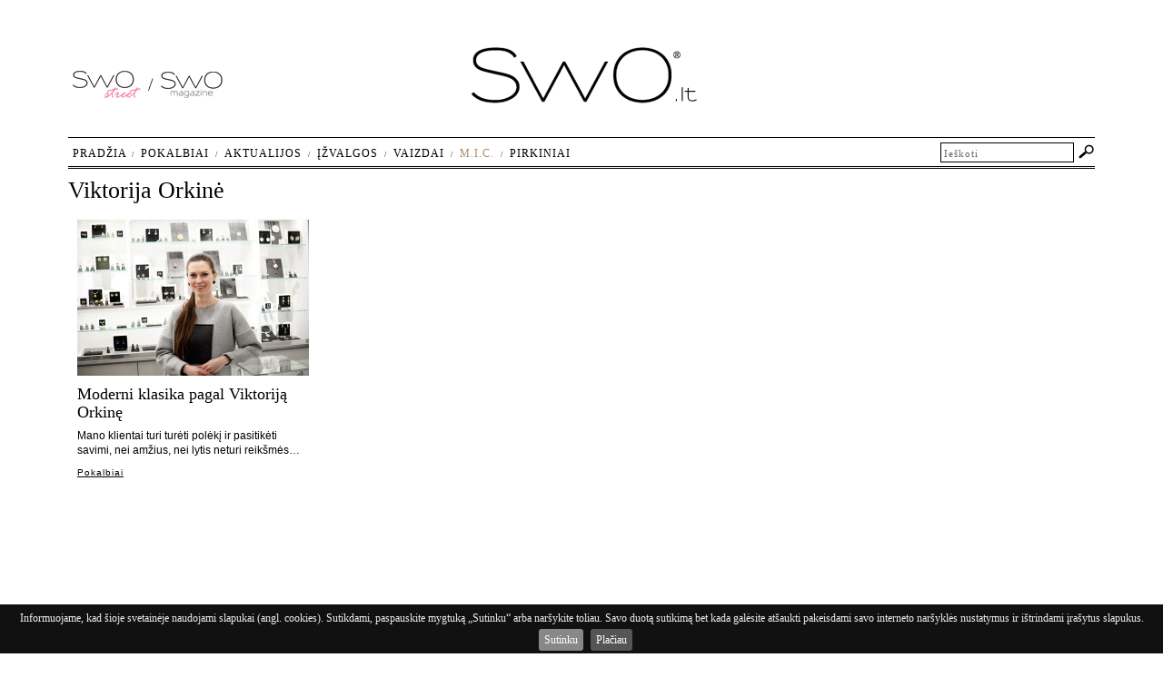

--- FILE ---
content_type: text/html; charset=UTF-8
request_url: https://www.swo.lt/tag/viktorija-orkine/
body_size: 19658
content:
<!DOCTYPE html PUBLIC "-//W3C//DTD XHTML 1.0 Transitional//EN" "http://www.w3.org/TR/xhtml1/DTD/xhtml1-transitional.dtd">
<html xmlns="http://www.w3.org/1999/xhtml">
<head>
<meta http-equiv="Content-Type" content="text/html; charset=utf-8" />
<meta name="robots" content="noodp" />
<title>Viktorija Orkinė | SwO.lt</title>
<meta name="google-site-verification" content="ZQX7cjIYrcKD5HxqhE8RF0T_FpiovVlkQ3foSefeTbc" />
    
    <!--<meta name="viewport" content="initial-scale=1.0, minimum-scale=1.0, maximum-scale=1.0, user-scalable=yes">-->

    
        <meta name="viewport" content="width=device-width, initial-scale=0.3, minimum-scale=0.3, user-scalable=yes">

    
    <!--for mobile -->
    <!--<meta name="viewport" content="width=device-width, initial-scale=1, minimum-scale=0.3, user-scalable=yes">-->



    <link rel="shortcut icon" href="https://www.swo.lt/favicon.ico" type="image/x-icon" />
<link href="https://www.swo.lt/wp-content/themes/swo/reset.css" rel="stylesheet" type="text/css" />

<link href="https://www.swo.lt/wp-content/themes/swo/style-swomag.css" rel="stylesheet" type="text/css" />
<link href="https://www.swo.lt/wp-content/themes/swo/style-swomaglt.css" rel="stylesheet" type="text/css" />


    


<!-- All in One SEO Pack 3.2.10 by Michael Torbert of Semper Fi Web Design[282,315] -->

<meta name="keywords"  content="safyrai,deimantai,sužadėtuvių žiedai,konjakinis deimantas,juvelyrika,lietuviška juvelyrika,viktorija orkinė,swo magazine,mados žurnalas,mados blogas,stiliaus blogas,juvelyrinis,stiliaus žurnalas,geriausi juvelyrai," />

<script type="application/ld+json" class="aioseop-schema">{"@context":"https://schema.org","@graph":[{"@type":"Organization","@id":"https://www.swo.lt/#organization","url":"https://www.swo.lt/","name":"SwO.lt","sameAs":[]},{"@type":"WebSite","@id":"https://www.swo.lt/#website","url":"https://www.swo.lt/","name":"SwO.lt","publisher":{"@id":"https://www.swo.lt/#organization"}},{"@type":"CollectionPage","@id":"https://www.swo.lt/tag/viktorija-orkine/#collectionpage","url":"https://www.swo.lt/tag/viktorija-orkine/","inLanguage":"en-US","name":"Viktorija Orkin\u0117","isPartOf":{"@id":"https://www.swo.lt/#website"}}]}</script>
<link rel="canonical" href="https://www.swo.lt/tag/viktorija-orkine/" />
<!-- All in One SEO Pack -->
<link rel='dns-prefetch' href='//s.w.org' />
<link rel="alternate" type="application/rss+xml" title="SwO.lt &raquo; Viktorija Orkinė Tag Feed" href="https://www.swo.lt/tag/viktorija-orkine/feed/" />
		<script type="text/javascript">
			window._wpemojiSettings = {"baseUrl":"https:\/\/s.w.org\/images\/core\/emoji\/11.2.0\/72x72\/","ext":".png","svgUrl":"https:\/\/s.w.org\/images\/core\/emoji\/11.2.0\/svg\/","svgExt":".svg","source":{"concatemoji":"https:\/\/www.swo.lt\/wp-includes\/js\/wp-emoji-release.min.js?ver=5.1.1"}};
			!function(a,b,c){function d(a,b){var c=String.fromCharCode;l.clearRect(0,0,k.width,k.height),l.fillText(c.apply(this,a),0,0);var d=k.toDataURL();l.clearRect(0,0,k.width,k.height),l.fillText(c.apply(this,b),0,0);var e=k.toDataURL();return d===e}function e(a){var b;if(!l||!l.fillText)return!1;switch(l.textBaseline="top",l.font="600 32px Arial",a){case"flag":return!(b=d([55356,56826,55356,56819],[55356,56826,8203,55356,56819]))&&(b=d([55356,57332,56128,56423,56128,56418,56128,56421,56128,56430,56128,56423,56128,56447],[55356,57332,8203,56128,56423,8203,56128,56418,8203,56128,56421,8203,56128,56430,8203,56128,56423,8203,56128,56447]),!b);case"emoji":return b=d([55358,56760,9792,65039],[55358,56760,8203,9792,65039]),!b}return!1}function f(a){var c=b.createElement("script");c.src=a,c.defer=c.type="text/javascript",b.getElementsByTagName("head")[0].appendChild(c)}var g,h,i,j,k=b.createElement("canvas"),l=k.getContext&&k.getContext("2d");for(j=Array("flag","emoji"),c.supports={everything:!0,everythingExceptFlag:!0},i=0;i<j.length;i++)c.supports[j[i]]=e(j[i]),c.supports.everything=c.supports.everything&&c.supports[j[i]],"flag"!==j[i]&&(c.supports.everythingExceptFlag=c.supports.everythingExceptFlag&&c.supports[j[i]]);c.supports.everythingExceptFlag=c.supports.everythingExceptFlag&&!c.supports.flag,c.DOMReady=!1,c.readyCallback=function(){c.DOMReady=!0},c.supports.everything||(h=function(){c.readyCallback()},b.addEventListener?(b.addEventListener("DOMContentLoaded",h,!1),a.addEventListener("load",h,!1)):(a.attachEvent("onload",h),b.attachEvent("onreadystatechange",function(){"complete"===b.readyState&&c.readyCallback()})),g=c.source||{},g.concatemoji?f(g.concatemoji):g.wpemoji&&g.twemoji&&(f(g.twemoji),f(g.wpemoji)))}(window,document,window._wpemojiSettings);
		</script>
		<style type="text/css">
img.wp-smiley,
img.emoji {
	display: inline !important;
	border: none !important;
	box-shadow: none !important;
	height: 1em !important;
	width: 1em !important;
	margin: 0 .07em !important;
	vertical-align: -0.1em !important;
	background: none !important;
	padding: 0 !important;
}
</style>
	<link rel='stylesheet' id='wp-block-library-css'  href='https://www.swo.lt/wp-includes/css/dist/block-library/style.min.css?ver=5.1.1' type='text/css' media='all' />
<link rel='stylesheet' id='wp-polls-css'  href='https://www.swo.lt/wp-content/plugins/wp-polls/polls-css.css?ver=2.50' type='text/css' media='all' />
<link rel='stylesheet' id='wp-pagenavi-css'  href='https://www.swo.lt/wp-content/plugins/wp-pagenavi/pagenavi-css.css?ver=2.70' type='text/css' media='all' />
<script type='text/javascript' src='https://www.swo.lt/wp-content/themes/swo/js/swfobject_modified.js?ver=5.1.1'></script>
<script type='text/javascript' src='https://www.swo.lt/wp-includes/js/jquery/jquery.js?ver=1.12.4'></script>
<script type='text/javascript' src='https://www.swo.lt/wp-includes/js/jquery/jquery-migrate.min.js?ver=1.4.1'></script>
<script type='text/javascript'>
/* <![CDATA[ */
var pollsL10n = {"ajax_url":"https:\/\/www.swo.lt\/wp-content\/plugins\/wp-polls\/wp-polls.php","text_wait":"Your last request is still being processed. Please wait a while ...","text_valid":"Please choose a valid poll answer.","text_multiple":"Maximum number of choices allowed: ","show_loading":"1","show_fading":"1"};
/* ]]> */
</script>
<script type='text/javascript' src='https://www.swo.lt/wp-content/plugins/wp-polls/polls-js.js?ver=2.50'></script>
<link rel='https://api.w.org/' href='https://www.swo.lt/wp-json/' />
<link rel="EditURI" type="application/rsd+xml" title="RSD" href="https://www.swo.lt/xmlrpc.php?rsd" />
<link rel="wlwmanifest" type="application/wlwmanifest+xml" href="https://www.swo.lt/wp-includes/wlwmanifest.xml" /> 
<meta name="generator" content="WordPress 5.1.1" />
<style type="text/css">
.wp-polls .pollbar {
	margin: 1px;
	font-size: 12px;
	line-height: 14px;
	height: 14px;
	background: #018cd9;
	border: 1px solid #0179bb;
}
</style>
<!-- <meta name="NextGEN" version="2.1.79" /> -->
<meta property="og:type" content="article" /><meta property="og:image" content="https://www.swo.lt/wp-content/themes/swo/images/swo_lt_registered_200x200.png" />
<!--    <script src="https://ajax.googleapis.com/ajax/libs/jquery/1.9.1/jquery.min.js"></script>-->
    <!--<script src="/js/jquery-1.7.1.min.js" type="text/javascript"></script>-->
    <script src="https://code.jquery.com/jquery-1.9.1.min.js"></script>



    <link rel="stylesheet" type="text/css" href="https://www.swo.lt/wp-content/themes/swo/js/jquery.cookiebar.css" />

</head>

<body>
﻿<script>
  (function(i,s,o,g,r,a,m){i['GoogleAnalyticsObject']=r;i[r]=i[r]||function(){
        (i[r].q=i[r].q||[]).push(arguments)},i[r].l=1*new Date();a=s.createElement(o),
      m=s.getElementsByTagName(o)[0];a.async=1;a.src=g;m.parentNode.insertBefore(a,m)
  })(window,document,'script','https://www.google-analytics.com/analytics.js','ga');

  ga('create', 'UA-11293416-1', 'auto');
  ga('send', 'pageview');

</script>

<!--<script type="text/javascript" src="https://ajax.googleapis.com/ajax/libs/jquery/1.8.3/jquery.min.js"></script>-->


<script type="text/javascript" src="https://code.jquery.com/jquery-1.7.1.min.js"></script>

<!--<script type="text/javascript" src="https://code.jquery.com/jquery-1.7.1.js"></script>-->

<script type="text/javascript" src="https://www.swo.lt/wp-content/themes/swo/js/jquery.cookiebar.js"></script>
<script type="text/javascript">
    //var jq171 = jQuery.noConflict(true);
</script>

<script type="text/javascript" language="javascript">
/*$(document).ready(function()
{ 
	   $("img").bind("contextmenu",function(e){
			  return false;
	   }); 
});*/


$(document).ready(function () {
    $.cookieBar({
        message: 'Informuojame, kad šioje svetainėje naudojami slapukai (angl. cookies). Sutikdami, paspauskite mygtuką „Sutinku“ arba naršykite toliau. Savo duotą sutikimą bet kada galėsite atšaukti pakeisdami savo interneto naršyklės nustatymus ir ištrindami įrašytus slapukus.',
        acceptText: 'Sutinku',
        policyButton: true, //Set to true to show Privacy Policy button
        policyText: 'Plačiau', //Text on Privacy Policy button
        policyURL: 'https://www.swo.lt/slapuku-naudojimo-informacija/', //URL of Privacy Policy
        fixed: true,
        bottom: true
      
    });
});
</script>



<script src="https://www.swo.lt/wp-content/themes/swo/js/jquery.masonry.min.js" type="text/javascript"></script>
<!--<script src="https://npmcdn.com/masonry-layout@4.0/dist/masonry.pkgd.min.js"></script>-->
<script src="https://npmcdn.com/imagesloaded@4.1/imagesloaded.pkgd.min.js"></script>
<script type="text/javascript" language="javascript">
$( document ).ready(function() {

    $('.postitem').hover(
        function () {
            $(this).addClass("boxshdw");
        },
        function () {
            $(this).removeClass("boxshdw");
        }
    );

    
	var $container = $('.postlist');
	$container.imagesLoaded( function(){


	  $container.masonry({
		itemSelector : '.postitem',
		columnWidth: 275,
		gutterWidth: 10,
		isAnimated: true
	  });
	});

    
});
</script>




<!--<div id="fb-root"></div>
<script>(function(d, s, id) {
  var js, fjs = d.getElementsByTagName(s)[0];
  if (d.getElementById(id)) return;
  js = d.createElement(s); js.id = id;
  js.src = "//connect.facebook.net/en_US/all.js#xfbml=1";
  fjs.parentNode.insertBefore(js, fjs);
}(document, 'script', 'facebook-jssdk'));</script>
-->
<div id="fb-root"></div>
<script>(function(d, s, id) {
        var js, fjs = d.getElementsByTagName(s)[0];
        if (d.getElementById(id)) return;
        js = d.createElement(s); js.id = id;
        js.src = "//connect.facebook.net/en_US/sdk.js#xfbml=1&version=v2.8&appId=769125953114525";
        fjs.parentNode.insertBefore(js, fjs);
    }(document, 'script', 'facebook-jssdk'));</script>


<script>
    $(document).ready(function () {
        $('#toggle').on('click',function(){
            $('.mob-menu-container').toggleClass('clicked');
            $('#container').toggleClass('clicked');
            $('.mob-menu-top-container').toggleClass('clicked');
        });
    });
</script>



<div class="outer-container">

<div class="mob-menu-container">
    
</div>
<div class="mob-menu-top-container">
    <div id="toggle"><img src="https://www.swo.lt/wp-content/themes/swo/images/ic_menu_black_24dp_2x.png" alt="Menu" /></div>
</div>


<div id="container">

	<div id="header">
        <div>

            <div class="logo-holder-magazines">
                <ul>
                    <li><a href="https://www.swo.lt/category/swo-street/"><img src="https://www.swo.lt/wp-content/themes/swo/images/swo-street-logo-small.png" width="75" height="30" alt=""></a></li>
                    <li><img src="https://www.swo.lt/wp-content/themes/swo/images/swo-magazine-dash-small.png" width="6" height="30" alt=""></li>
                    <li><a href="https://www.swo.lt/category/swomagazine/"><img src="https://www.swo.lt/wp-content/themes/swo/images/swo-magazine-logo-small.png" width="68" height="29" alt=""></a></li>
                </ul>
            </div>
            <div class="logo-holder">
                <a href="https://www.swo.lt" title="swo.lt">
                    <img id="swo-logo-p" alt="swo.lt" src="https://www.swo.lt/wp-content/themes/swo/images/swomagazine-logo-swo.lt.png" width="248" height="62" border="0" />

                    <img id="swo-logo-m" alt="swo.lt" src="https://www.swo.lt/wp-content/themes/swo/images/swo_lt_registered_online_290x74.png" width="290" height="74" border="0" />
                </a>
            </div>

        </div>
        <div class="header-links">

            <table width="200">
                <tr>
                  <td style="vertical-align:bottom; padding:0 0 5px 0 ;">
				  <!-- 
				  <fb:like href="https://www.facebook.com/SwO.magazine" send="false" layout="button_count" width="90" show_faces="false" font="trebuchet ms"></fb:like>
				  -->
				  </td>
                  <!--<td style="vertical-align:bottom; padding:0 0 5px 0 ;">&nbsp;&nbsp;</td>

                  <td style="width:20px;"><a href="" title="RSS srautas"><img src="/images/rss.png" width="20" height="20" alt="RSS srautas" /></a></td>
                  <td style="width:78px; vertical-align:bottom; padding:0 0 5px 0 ;"><a href="" title="RSS srautas">RSS srautas</a></td>-->
                </tr>
            </table>

		</div>
	</div>



    <div class="cat-header" style="margin:12px 0 0 0;"><h1>Viktorija Orkinė</h1></div>

	<div class="postlist">
        
		
		<div class="postitem">
			<div class="itemphotohldr">
				<a href="https://www.swo.lt/moderni-klasika-pagal-viktorija-orkine/"><img src="https://www.swo.lt/wp-content/plugins/simple-post-thumbnails/timthumb.php?src=/wp-content/thumbnails/38974.jpg&amp;w=255&amp;zc=1&amp;ft=jpg" alt="Moderni klasika pagal Viktoriją Orkinę" /></a>
			</div>
			<div class="itemtext">
				<p class="itemtitle"><a href="https://www.swo.lt/moderni-klasika-pagal-viktorija-orkine/">Moderni klasika pagal Viktoriją Orkinę</a></p>
				<p>
				<p style="text-align: left;">Mano klientai turi turėti polėkį ir pasitikėti savimi, nei amžius, nei lytis neturi reikšmės&#8230;</p>
				</p>
				<p class="itemlinks">
				<a href="https://www.swo.lt/category/pokalbiai/" title="Pokalbiai">Pokalbiai</a>&nbsp;				</p>
			</div>
		</div>


  				
	</div>


    <Br /><Br /><Br /><Br />&nbsp;
        <Br />&nbsp;

	    
    


	<div class="top-navigation" >
		<div class="menu">
			<ul>
				<li class="cat-item"><a href="https://www.swo.lt" title="">Pradžia</a></li>
					<li class="cat-item cat-item-3"><a href="https://www.swo.lt/category/pokalbiai/" title="Pokalbiai">Pokalbiai</a>
</li>
	<li class="cat-item cat-item-4"><a href="https://www.swo.lt/category/aktualijos/" title="Aktualijos">Aktualijos</a>
</li>
	<li class="cat-item cat-item-5"><a href="https://www.swo.lt/category/izvalgos/" title="Įžvalgos">Įžvalgos</a>
</li>
	<li class="cat-item cat-item-9"><a href="https://www.swo.lt/category/vaizdai/" title="Vaizdai">Vaizdai</a>
</li>
	<li class="cat-item cat-item-15979"><a href="https://www.swo.lt/category/mic/" title="Music In My Cup">M.I.C.</a>
</li>
	<li class="cat-item cat-item-20381"><a href="https://www.swo.lt/category/pirkiniai/" title="Pirkiniai, kuriuos privalai turėti">Pirkiniai</a>
</li>
				
			</ul>
		</div>
       	<div class="search-block">
				<script type="text/javascript">
$(document).ready(function(){

	var searchBoxDefault = $("#s").val();
	
	//Searchbox2 show/hide default text if needed
	$("#s").focus(function(){
		if($(this).attr("value") == searchBoxDefault){
			$(this).attr("value", "");
			$(this).addClass("searchInputActive");
		}
	});
	$("#s").blur(function(){
		if($(this).attr("value") == ""){
			$(this).attr("value", searchBoxDefault);
			$(this).removeClass("searchInputActive");
		}
	});
});
</script>

            <form action="https://www.swo.lt" method="get" style="padding:0;margin:0;">
        	  <div class="search-bar" ><input type="text" value="Ieškoti" name="s" id="s" class="searchInput" /><input type="submit" id="searchsubmit" value=" " class="searchSubmit" title="Ieškoti" /></div>
        	</form>
        </div>

	</div>

	<div class="clearfl"></div>

<script src="https://www.swo.lt/wp-content/themes/swo/js/jquery.scrollTo-min.js" type="text/javascript"></script>
<script type="text/javascript">
	$(function(){
		//smoothscroll
		$('#top-link').click(function(e) {
			e.preventDefault();
			$.scrollTo(0,300);
		});
	});
</script>


	<div class="above-footer">
		<a href="#top" id="top-link">Į puslapio viršų ^</a>
	</div>
    <div class="footer">
    <div class="fthldr">
    	<div class="socialhldr">Sekite mus:<br /> <br />
			<table width="100%" cellspacing="0" cellpadding="0">
			  <tr>
				<td style="padding-right: 13px;"><a href="https://www.facebook.com/SwO.magazine" target="_blank"><img src="https://www.swo.lt/wp-content/themes/swo/images/social/fb_lighter.png" width="108" height="50" alt="facebook" /></a></td>
				<!--<td style="padding-right: 13px;"><a href="https://twitter.com/#!/SwO_magazine" target="_blank"><img src="/images/social/tw_lighter.png" width="101" height="46" alt="twitter" /></a></td>-->
				<td style="padding-right: 13px;"><a href="https://www.youtube.com/user/SwOgroup" target="_blank"><img src="https://www.swo.lt/wp-content/themes/swo/images/social/youtube_lighter.png" width="127" height="48" alt="youtube" /></a></td>
				<td><a href="https://instagram.com/swomagazine" target="_blank"><img src="https://www.swo.lt/wp-content/themes/swo/images/social/instagram_lighter.png" width="140" height="46" alt="Instagram" /></a></td>
			  </tr>
			</table>
        </div>
    	<div class="linkshldr">
        	<!-- <div class="linkshldr1"><a href="https://www.swo.lt/apie-mus/">Apie mus</a></div> -->
        	<div class="linkshldr1">Reklama<br /><span style="color:#999; font-size:12px;">reklama@swo.lt</span></div>
        	<div class="linkshldr2">Kontaktai<br />
				<span style="color:#999; font-size:12px;">redakcija@swo.lt</span>     
            </div>
			<div class="linkshldr1"><a href="https://www.swo.lt/privatumo-politika-slapuku-naudojimo-informacija/">Privatumo politika ir slapukų informacija</a></div>


        </div>
    </div>
    
    <div style="clear:both;"></div>
	<br /><Br />
    <div class="privacy">
            <span><strong>SwO</strong>.lt</span>
            <Br />
          	Copyright &copy; 2026 SwO.lt visos teisės saugomos. Kopijuoti, dauginti, platinti galima tik gavus raštišką SwO.lt sutikimą.
    </div>

			<div class="ftlg"><img src="https://www.swo.lt/wp-content/themes/swo/images/swolt-logo-footer.png" width="170" height="61" alt="SwO Magazine" /></div>
	</div>

</div><!--End container-->
</div>

<!-- AddThis Smart Layers BEGIN -->
<!-- Go to https://www.addthis.com/get/smart-layers to customize -->
<script type="text/javascript" src="https://s7.addthis.com/js/300/addthis_widget.js"></script>
<script type="text/javascript">
  addthis.layers({
    'theme' : 'transparent', 
    'follow' : {
      'services' : [
        {'service': 'facebook', 'id': 'SwO.magazine'},
        {'service': 'twitter', 'id': 'SwO_magazine'},
        {'service': 'youtube', 'id': 'SwOgroup'},
        {'service': 'instagram', 'id': 'swomagazine'}
      ]
    }   
  });
</script>
<!-- AddThis Smart Layers END -->


<!--<script type="text/javascript" src="https://www.swo.lt/wp-content/themes/swo/include_banners/include_banners.js"></script>-->



<!-- $mobileTheme=0 -->
<!-- ngg_resource_manager_marker --><!-- ngg_resource_manager_marker --><script type='text/javascript' src='https://www.swo.lt/wp-includes/js/wp-embed.min.js?ver=5.1.1'></script>
</body>
</html>
